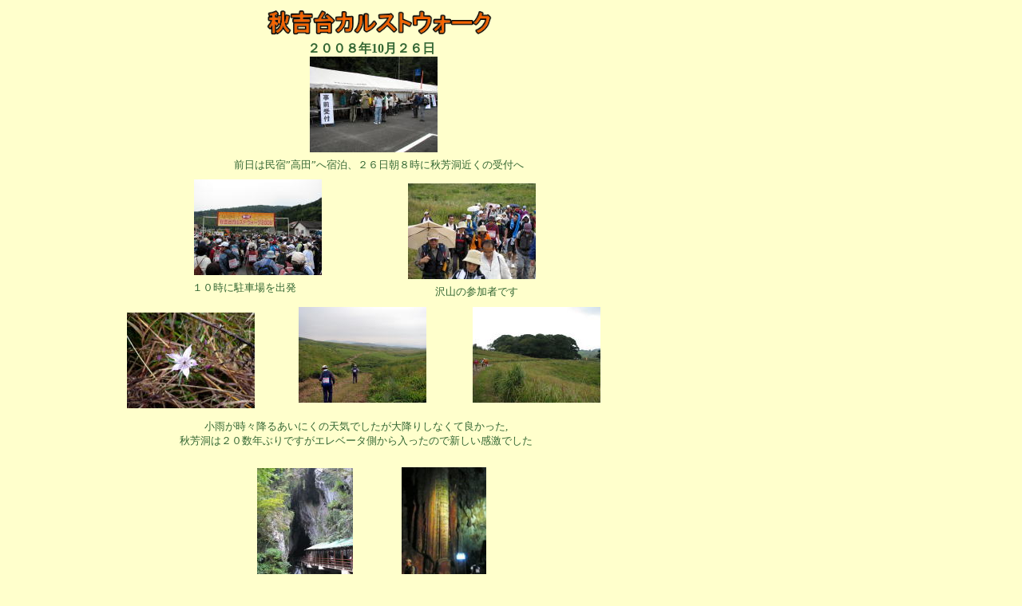

--- FILE ---
content_type: text/html
request_url: http://keikazu.g1.xrea.com/Y2008A1026.htm
body_size: 1297
content:
<!DOCTYPE HTML PUBLIC "-//W3C//DTD HTML 4.01 Transitional//EN">
<HTML>
<HEAD>
<META http-equiv="Content-Type" content="text/html; charset=Shift_JIS">
<META name="GENERATOR" content="IBM WebSphere Studio Homepage Builder Version 6.5.0.0 for Windows">
<META http-equiv="Content-Style-Type" content="text/css">
<META name="IBM:HPB-Input-Mode" content="mode/flm; pagewidth=940; pageheight=1200">
<TITLE>20081026秋吉台ウォークラリー</TITLE>
</HEAD>
<BODY text="#336633" bgcolor="#ffffcc" link="#99cc00" vlink="#cccc00" alink="#66ffcc">
<DIV style="top : 1015px;left : 456px;
  position : absolute;
  z-index : 2;
  width : 50px;
  height : 37px;
" id="Layer5" align="center"><A href="kakoindex.htm" target="_self"><IMG src="a012btn.gif" width="79" height="37" border="0"></A></DIV>
<DIV style="top : 1066px;left : 220px;
  position : absolute;
  z-index : 1;
" id="Layer6"><IMG src="bu02_l2.gif" width="512" height="9" border="0"></DIV>
<DIV style="top : 51px;left : 300px;
  position : absolute;
  z-index : 3;
  width : 330px;
  height : 18px;
" id="Layer24" align="center"><B>２００８年10月２６日</B></DIV>
<DIV style="top : 357px;left : 486px;
  position : absolute;
  z-index : 4;
  width : 221px;
  height : 18px;
" id="Layer14" align="center"><FONT size="-1">沢山の参加者です</FONT></DIV>
<DIV style="top : 198px;left : 263px;
  position : absolute;
  z-index : 5;
  width : 423px;
  height : 15px;
" id="Layer20" align="center"><FONT size="-1">前日は民宿”高田”へ宿泊、２６日朝８時に秋芳洞近くの受付へ</FONT></DIV>
<DIV style="top : 526px;left : 163px;
  position : absolute;
  z-index : 6;
  width : 565px;
  height : 32px;
" id="Layer10" align="center"><FONT size="-1">小雨が時々降るあいにくの天気でしたが大降りしなくて良かった,<BR>
秋芳洞は２０数年ぶりですがエレベータ側から入ったので新しい感激でした</FONT></DIV>
<DIV style="top : 10px;left : 333px;
  position : absolute;
  z-index : 8;
" id="Layer1"><IMG src="logo4.gif" width="284" height="36" border="0" alt="秋吉台カルストウォーク"></DIV>
<DIV style="top : 225px;left : 243px;
  position : absolute;
  z-index : 9;
" id="Layer3"><IMG src="IMG_12401.jpg" width="160" height="120" border="0"></DIV>
<DIV style="top : 352px;left : 131px;
  position : absolute;
  z-index : 10;
  width : 350px;
  height : 16px;
" id="Layer4" align="center"><FONT size="-1">１０時に駐車場を出発</FONT></DIV>
<DIV style="top : 71px;left : 388px;
  position : absolute;
  z-index : 11;
" id="Layer2"><IMG src="IMG_12351.jpg" width="160" height="120" border="0"></DIV>
<DIV style="top : 385px;left : 374px;
  position : absolute;
  z-index : 12;
" id="Layer7"><IMG src="IMG_12581.jpg" width="160" height="120" border="0"></DIV>
<DIV style="top : 230px;left : 511px;
  position : absolute;
  z-index : 13;
" id="Layer8"><IMG src="IMG_12441.jpg" width="160" height="120" border="0"></DIV>
<DIV style="top : 392px;left : 159px;
  position : absolute;
  z-index : 14;
" id="Layer9"><IMG src="P11003021.jpg" width="160" height="120" border="0"></DIV>
<DIV style="top : 801px;left : 324px;
  position : absolute;
  z-index : 15;
  width : 322px;
  height : 16px;
" id="Layer11" align="center"><FONT size="-1">山行きクラブ全員がワッペンと15キロ完走証を頂きました</FONT></DIV>
<DIV style="top : 587px;left : 322px;
  position : absolute;
  z-index : 16;
" id="Layer12"><IMG src="IMG_12871.jpg" width="120" height="160" border="0"></DIV>
<DIV style="top : 586px;left : 503px;
  position : absolute;
  z-index : 17;
" id="Layer13"><IMG src="P110036111.jpg" width="106" height="159" border="0"></DIV>
<DIV style="top : 385px;left : 592px;
  position : absolute;
  z-index : 18;
" id="Layer15"><IMG src="IMG_12731.jpg" width="160" height="120" border="0"></DIV>
<DIV style="top : 831px;left : 267px;
  position : absolute;
  z-index : 19;
" id="Layer16"><IMG src="IMG_12931.jpg" width="160" height="120" border="0"></DIV>
<DIV style="top : 832px;left : 525px;
  position : absolute;
  z-index : 20;
" id="Layer17"><IMG src="IMG_12941.jpg" width="160" height="120" border="0"></DIV>
</BODY>
</HTML>